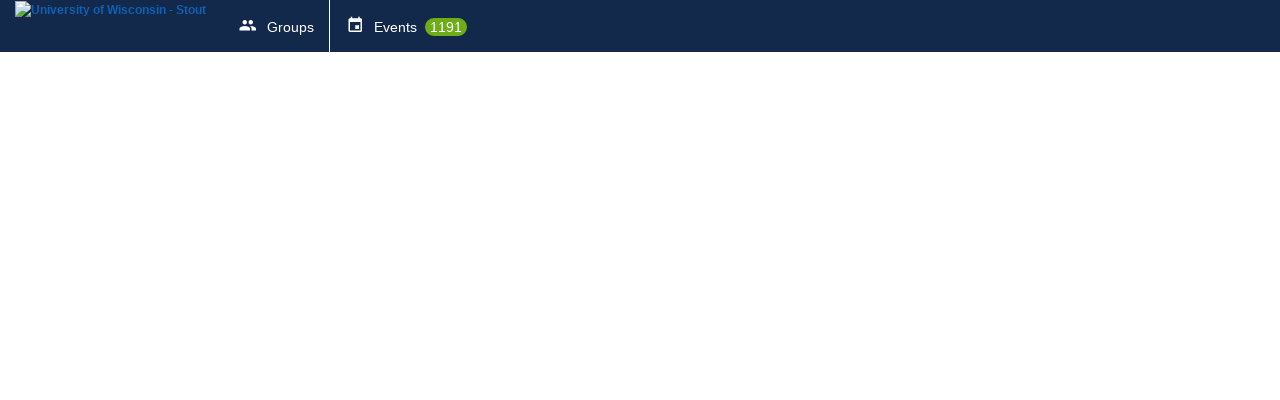

--- FILE ---
content_type: text/html; charset=utf-8
request_url: https://connect.uwstout.edu/YAF/
body_size: 11021
content:



<!doctype html>
<html xmlns="http://www.w3.org/1999/xhtml" lang="en-US" xml:lang="en-US">
<head>

		<meta charset="utf-8">
		<meta name="viewport" content="width=device-width, initial-scale=1">
		
		<title>Campus Home - UW-Stout CONNECT</title>
		
		<meta http-equiv="X-UA-Compatible" content="IE=edge,chrome=1,requiresActiveX=true">
    
    <meta name="apple-itunes-app" content="app-id=566688504, affiliate-data=myAffiliateData, app-argument=myURL">
    <meta name="Description" content="The campus engagement platform of University of Wisconsin - Stout - Powered by CampusGroups.">
    <meta name="title" content="University of Wisconsin - Stout">
    
    <!-- Presentation -->
    
    <link rel="icon" type="images/x-icon" href="/upload/uwstout/2018/s1_image_upload_586600_CONNECT_Identity_JM_2018_CONNECT_App_Icon_32912536_crop.png?ts=2">
    <link rel="shortcut icon" type="images/x-icon" href="/upload/uwstout/2018/s1_image_upload_586600_CONNECT_Identity_JM_2018_CONNECT_App_Icon_32912536_crop.png?ts=2">

	<link href="/css/widgets.css" rel="stylesheet" type="text/css">
	<link href="/css/content.css" rel="stylesheet" type="text/css">


	<link href="/css/main.css" rel="stylesheet" type="text/css" media="screen">
	<link href="/css/superfish.css" rel="stylesheet" type="text/css" media="screen">
	<link href="/js/meanmenu/meanmenu.css" rel="stylesheet" type="text/css" media="screen">
	<link href="/css/responsive.css" rel="stylesheet" type="text/css" media="screen">
    <link href="/css/add_people_popup.css" rel="stylesheet" type="text/css">
    <link href="/js/jquery/jquery.autocomplete.css" rel="stylesheet" type="text/css">
    <link href="/js/jquery/jquery.tooltip.css" rel="stylesheet" type="text/css">
    <link href="/js/thickbox/thickbox.css" rel="stylesheet" type="text/css">
	<link href="/bower_components/jquery-ui/themes/base/jquery-ui.min.css" rel="stylesheet" type="text/css">
	

    <!-- If not a web site -->
    
	<style>
		#topbar {background:#13294b}
		#header .nav > li:hover, #header .nav > li > a:focus, .dd_account > .active, .nav > .active, .nav > li.active_appli, .big_button:hover, .big_button:focus {background-color:#ffffff !important}
		.big_button, .nav > li {background-color: #13294b}
		#topbar .nav > li:hover .arrow_down, #topbar .nav > li.active .arrow_down {border-color: #13294b}
		body[id=""] .meanmenu-reveal, .mean-container#menu_manage .home {background:#13294b !important}
		
		#header {height: 124 - 48%>px}
		
		.darkBgColor {background:#13294b!important}
	</style>

  <link rel="stylesheet" href="/bower_components/mdi/css/materialdesignicons.min.css">
  <link rel="stylesheet" href="/css/temp-header.css">

  


    <!-- JScripts -->

    <script type="text/javascript">var strUrlRewrite = 1;</script>
    <script type="text/javascript">function $$(strId) { return document.getElementById(strId); }</script>
	<script type="text/javascript" src="/bower_components/jquery/dist/jquery.min.js"></script>
	
		<script type="text/javascript">$.ajaxSetup({cache:true})</script>
	

    <script type="text/javascript" src="/js/jquery-migrate-1.2.1.js"></script>
	<script type="text/javascript" src="/js/jquery/jquery-ui.min.js"></script>
	<script type="text/javascript" src="/js/superfish.js"></script>
	<script type="text/javascript" src="/js/meanmenu/jquery.meanmenu.js"></script>
	<script type="text/javascript" src="/js/accessibility.js"></script>
	<script type="text/javascript" src="/js/scripts.js"></script>
	<script>
		
			jQuery(document).ready(function () {jQuery('#header nav').meanmenu();});
		
	</script>

	<!--[if lt IE 9]>
	  <script type="text/javascript" src="/js/selectivizr-min.js"></script>
	<![endif]-->

	

    <script src="/js/thickbox/thickbox.js" type="text/javascript"></script>

	
	<script>
	
	</script>
	
    <script type="text/javascript">
    jQuery(document).ready(function() {
        pageload(window.location.hash);

        // Listen for popstate to detect browser back/forward navigation
        window.addEventListener('popstate', function(event) {
            pageload(window.location.hash);
        });
    });

    function pageload(hash) {
        if (hash) {
            var a = hash.substring(1); // Remove the '#' from hash

            if (document.getElementById(a.substring(0, a.indexOf('='))) && a.substring(a.indexOf('=') + 1) != '') {
                confirmMessage(this, '');

                if (a.indexOf('?ax=1') > 0 || a.indexOf('&ax=1') > 0) {
                    getContentOver(a.substring(0, a.indexOf('=')), a.substring(a.indexOf('=') + 1) + '&ts=12895111');
                } else {
                    if (a.indexOf('?') > 0) {
                        getContentOver(a.substring(0, a.indexOf('=')), a.substring(a.indexOf('=') + 1) + '&ax=1&ts=12895111');
                    } else {
                        getContentOver(a.substring(0, a.indexOf('=')), a.substring(a.indexOf('=') + 1) + '?ax=1&ts=12895111');
                    }
                }
            }
        } else {
            
        }
    }
    </script>

	<link rel="stylesheet" href="/css/jquery.smallipop.css" type="text/css" media="all" title="Screen">
	<script type="text/javascript" src="/js/modernizr.js"></script>
	<script type="text/javascript" src="/js/jquery.smallipop.js"></script>
	<script>
	jQuery(document).ready(function () {
		$('.top_bubble').smallipop({
			theme: 'black',
			popupDistance: 0,
			popupYOffset: -7,
			popupOffset: 0,
			popupDistance: 5,
			popupAnimationSpeed: 0,
			popupDelay: 500,
			hideDelay: 0
		});
		$('.bot_bubble').smallipop({
			theme: 'black',
			preferredPosition: 'bottom',
			popupDistance: 0,
			popupYOffset: -7,
			popupOffset: 0,
			popupDistance: 5,
			popupAnimationSpeed: 0,
			popupDelay: 500,
			hideDelay: 0
		});
		$('.right_bubble').smallipop({
			preferredPosition: 'right',
			theme: 'black',
			popupDistance: 0,
			popupOffset: 10,
			popupAnimationSpeed: 0,
			popupDelay: 500,
			hideDelay: 0
		});
	});
	</script>


	
</head><body class="" id="">



	<!-- School custom code -->
	
	<!-- End school custom code -->

<script src="/js/wz_tooltip.js"></script>

<div id="header">
    <div id="generic">Loading</div>
    
    <div id="topbar" class="btnWhiteBlack">
    <div class="wrapper" style="text-align:center;">
        <div class="left">
            
                    <a class="logo top_bubble" title="" href="/"><b><img src="/upload/uwstout/2018/image_upload_586600_CONNECT_Identity_JM_2018_CONNECT_logo_nav_418152525_crop.png" alt="University of Wisconsin - Stout"></b></a>
                
            <nav aria-label="Discover your groups">
                <ul class="nav">
                    
                    <li class="gr_dropdown " style="border-right: 1px #fff solid;">
                        <a title="" class="top_bubble" href="/club_signup">
                            
                                    <span><img src="/images/main/icons_topnav.png" width="407" height="75" alt="Discover your groups" aria-hidden="true"></span>
                                    <span class="rub_name">Groups</span>
                                    
                                </a>

                        
                    </li>
                    
                        <li class="event_link"><a class="top_bubble" title="" href="/events">
                                <span style="border:0px"></span>
                                <span class="rub_name" style="margin-right:14px">Events</span>
                                
                                    <span class="notif_counter" style="margin-left: 4px; background-color: #6dad15; border-radius: 10px; color: #fff; padding: 1px 5px;">1191</span>
                                
                        </a></li>
                    

                </ul>
            </nav>
        </div>
        <div style="display: inline-block; vertical-align:middle;">
            <nav aria-label="Sidebar">
                <ul class="nav">
            

                </ul>
            </nav>
        </div>
        <div class="right">
            
        </div>
    </div>
</div>

</div>

    </div>

<div id="content" class="">
<div class="wrapper">
<div id="main">


<!--"leftcol" -->


<!--"maincol" -->
<div id="maincol">


<script type="text/javascript">

    function redirectUpload() {
        alert("In order to upload new users, you need to manage a group, and then click: Members > Import.");
        return false;
    }

</script>

    
<!-- Google Analytics -->
    
        <!-- GA4 implementation -->
        <script async src='https://www.googletagmanager.com/gtag/js?id=UA-112430106-2'></script>
        <script>
            window.dataLayer = window.dataLayer || [];
            function gtag(){dataLayer.push(arguments);}
            gtag('js', new Date());
            gtag('config', 'UA-112430106-2', {
                'send_page_view': true,
                'name': 'school'
            });
        </script>
    
    <!-- End Google Analytics -->

	
<script type="text/javascript" src="/js/jquery/jquery.autocomplete.js"></script>
<script src="/js/jquery.slides.min.js" type="text/javascript"></script>
<script src="/js/jquery.dd.js" type="text/javascript"></script>





				</div>
			</div>
		</div>



	</div>
</div>

		<div id="footer">
		    <div class="wrapper">
				<div>
					<div>
						<h3>Quick Links</h3>
						<ul>
							<li><a href="/login">Home</a></li>
							
								<li><a href="/calendar">Events</a></li>
							
								<li><a href="/club_signup">Groups</a></li>
							
						</ul>
					</div>
					<div>
						<h3>Social</h3>
						<ul class="social_links">
							<li><a class="followUs" href="https://twitter.com/campusgroups"><span></span><span>Follow @campusgroups</span></a></li>
							<li><a class="facebook" href="https://www.facebook.com/campusgroups"><span></span><span>Like on Facebook</span></a></li>
							<li><a class="newsletter" href="https://resources.readyeducation.com/blog"><span></span><span>News</span></a></li>
						</ul>
					</div>
					<div>
						<h3>Contact</h3>
						<ul>
							<li><a href="https://www.readyeducation.com/en-us/get-in-touch">Contact CampusGroups</a></li>
							<li><a href="https://readyedu.atlassian.net/wiki/spaces/CGSD/overview?homepageId=302186786">Support Center</a></li>
						</ul>
					</div>
					<div>
						<h3>Legal Part</h3>
						<ul>
							<li><a href="https://www.uwstout.edu/university-wisconsin-stout-privacy-statement">Privacy Policy</a></li>
						</ul>
					</div>
				</div>
                

				<p class="copyright">&copy;2005-2026 <a href="http://www.novalsys.com">Novalsys, Inc</a></p>
			</div>
		</div>
	

<!-- should always be last stylesheet loaded -->
<link href="/static/css/accessibility.css?v=20250115.1" rel="stylesheet" />

</body>
</html>



--- FILE ---
content_type: text/css
request_url: https://connect.uwstout.edu/css/responsive.css
body_size: 8800
content:
 

.active_rub, #m_btns {display:none}

@media only screen and (min-width: 950px) {#topbar .mob_menu > .nav {display:block !important;}}

@media only screen and (max-width: 980px) {
.nav .rub_name {
  display: inline-block;
  margin-left: 8px !important
}	
	
#content > .wrapper {padding: 25px 4% 40px}	
#header, #topbar {height: auto}
#topbar .left .nav {margin-top: 12px}

.wrapper > .right, body[id=""] #header nav, 
.mean-bar .arrow_down, .gr_list, #topbar .gr_list:before, .appli_dropdown .subMenu:before, 
#leftcol, #leftcolfix, #menu_manage #m_btns, #menu_manage .nav > li[class] + li, 
#menu_manage .mean-nav > ul > li[class] > a > span:first-child {display:none !important}

.logo img {max-width: 80%}

.mean-bar {
	position: fixed;
	right: 0;
	top: 62px;
	z-index: 105;
	background: none;
	}
	.mean-bar .meanmenu-reveal { /*MENU ACCESS BUTTON*/
		right: 10px !important;
		top: -55px; 
		border-radius: 2px;
		padding: 6px 10px 8px;
		}
	#menu_manage .meanclose_inner > img {
		position:relative;
		top: -42px;
		left: -90px;
		}

#mainContainer, #main {
	overflow:hidden;
	width:auto !important;
	display:block !important;
	float:none !important;
	}
#main {overflow: visible}

	.mean-container .mean-nav {
		margin: 0; 
		background:#eaeff6;
		box-shadow: 0 1px 5px rgba(70, 74, 92, 0.5);
	}

/*GLOBAL*/
.mean-nav ul a:first-child, .mean-nav img {
	-webkit-transition: all .2s;
	transition: all .2s;
}
.mean-nav > ul > li[class] {border-radius:0; background:none !important}
.mean-nav ul a {
	font-size: 14px;
	padding: .7em 5%;
	}

/*TOPBAR BUTTONS*/
#m_btns {
	display: table;
	width:100%;
	table-layout:fixed;
	background: #d9dfe5;
	}
	#m_btns > a, #m_btns > .m_search {
		float: none !important;  
		display:table-cell;
		vertical-align: middle;
		padding: 4px 0;
	}
	.mean-nav ul > #m_btns >.m_account {
		border:none;
		padding: 0;
		width: 14% !important;
		text-align: center;
		background: none !important; 
		}
		.mean-nav .m_account img {
			width: 33px; 
			height: auto;
			border: 1px solid #fff !important;
            opacity: 1 !important;
			border-radius: 3px;
            }

	 #m_btns > .m_search {
		text-align:right;
		padding-right: 20px;
		}
		 #m_btns > .m_search > a[title="Search"] {
			display:inline-block;
			vertical-align: middle;
			float:none;
			width:auto;
			background:none;
			padding: 0;
			}
			 #m_btns > .m_search img {
				 position:relative; 
				 top: -55px; 
				 left: -145px; 
				 opacity:1;
				 }
			 #m_btns > .m_search > input {
				vertical-align: middle;
				border-radius: 3px;
				margin-right: -28px;
				background:#f2f7fc;
				border-color:#cdd1d7;
				height: 1.7em;
				-webkit-transition: all .3s;
				transition: all .3s;
				width: calc(100% - 40px);
				}
			 #m_btns > .m_search > input:focus {
				 background:#fff;
				 width: calc(100% - 16px);
				 }

	 #m_btns > .m_notif {
		background:none;
		width: 40px;
		padding: 0;
		text-align: center;
		}
		.mean-nav ul #m_btns > .m_notif:hover {background: #fff !important}
			#m_btns > .m_notif img {
				top: -55px; 
				left: -193px !important;
				opacity:1;
				}

/*MENUS*/
.mean-bar .mean-nav > ul > li[class] > a {
	border-top: 1px solid #34383f;
	background:#24282f !important;
	border-radius: 0;
	}
	.mean-nav > ul > li[class] > a:hover, .mean-nav > ul > li[class] > .mean-clicked {background:#34383f !important}
.mean-container .mean-bar .mean-nav > ul > .active > a {
			background:#4b515a !important;
			border-top-color: #4b515a !important;
			}
		.mean-nav > ul > li[class] > .active + li > a {border-top-color: #4b515a !important}
		.mean-nav li + li img, .mean-nav .home img {top: -8px}
			.mean-nav a:hover img {opacity:1}
	.rub_name {opacity:.85}
		.mean-container li[class]:hover .rub_name {opacity:1}
		
.mean-nav #appli_dropdown {padding:0}
.mean-nav .subMenu a {background: #ebeff5}
	.myaccount img {left: -249px}
		
	.mean-nav .subMenu a {
		color:#333; 
		font-size: 13px;
		}
	.mean-container #appli_dropdown a:hover,  .mean-container .subMenu a:hover, 
	.mean-container .subMenu .active > a {background: #fff}


	.mean-nav .subMenu > li:first-child span  {
		position: relative;
		top: 1px;
		left: 3px;
	}
	
.mean-bar .mean-nav .mean-expand {
	height: 17px; 	
	padding: 13px 10px !important;
	border-bottom: none !important;
	border-color: #34383f !important;
	outline: none !important;
	line-height:21px /*vertical position of + */;
	border-radius:0;
	}
	.mean-clicked {line-height: 17px !important}
	
	
/*SUBMENU*/	
.mean-nav .subMenu {border:0 !important}
.mean-nav .subMenu a {
	width: 92%;
	padding: .9em 4%;
}
.mean-nav .hide {
	display:block !important;
	top:auto /*IE*/;
	}
.mean-nav .hide.rub_name {
	display:inline !important;
	position:relative;
	}

/*.mean-container .mean-nav .support + li > a {padding: 0.6em 5% !important}
.support img[alt="Support"] {left: -169px !important}
*/

.mean-nav a > span:first-child  {
		display:inline-block;
		overflow:hidden;
		width: 20px;
		height: 20px;
		}

.mean-nav .login span:empty {
	background-position: -80px -521px !important;
	margin-left: 3px !important;
	}
	.mean-nav .login .rub_name {opacity:1}

.mean-container .forum_dp > a > span:first-child > img {left: -333px}
.mean-container .directory_dp > a > span:first-child > img {left: -277px; top: -8px}

.appli_dropdown .subMenu {position:static;}

/*LOGIN & LOGOUT BUTTONS*/
.mean-container .mean-bar .mean-nav .login  > a {background: #5db336 !important; padding: .9em 5%}
.mean-nav .login  > a:hover {background: #73cc3d !important;}
.mean-container .login {display:block  !important}

/*Logout*/
.myaccount > .subMenu > li:last-child > a {box-shadow: inset 0 -3px 10px #e6edf5}
	.myaccount a:hover {box-shadow: none !important}


.mean-bar .mean-nav > ul > .sm_logout.mean-last > a {
	color:#d00000 ;
	background: #EEE  !important;
	padding: 0.9em 5%;
	border-color: #fff;
	}
.mean-bar .mean-nav > ul > .sm_logout.mean-last > a:hover {background: #fff !important}
	.sm_logout span:first-child {
		display: inline-block;
		vertical-align: -5px;
		width: 20px !important;
		height: 20px;
		margin-right: 6px;
		background: url(/images/icons_menu.png) no-repeat -80px -440px;
		}

/*MANAGE PAGE
------------------------------------------------*/
#menu_manage #header {height: auto}
	#menu_manage #menu_manage_nav {height: auto; position: absolute}
	#menu_manage  #leftcol {position: absolute}

#menu_manage .mean-nav .mean-expand {padding: 12px 10px !important}
#menu_manage .mean-bar {
	position: absolute;
	top: 112px; 
	padding:0;
	}
#menu_manage .mean-bar .home {
	position:absolute;
	right: -4px;
	padding: 0 12px !important;
	border: 1px solid #fff !important;
	top: 18px !important;
	border-radius: 4px;
}

#menu_manage .mean-nav > ul > li > a:first-child {color:#e4e8ef}
	#menu_manage .mean-nav > ul > li > a:hover {color:#fff}
	#menu_manage  .mean-nav a > span:first-child {width: 20px}


#menu_manage #topbar .left .nav {margin-top: 0}
#menu_manage .left .nav > li > a {padding: 10px}
#menu_manage .nav .rub_name {margin-left: 0 !important}

#menu_manage .sf-menu, #menu_manage .sf-menu > a {display:block; white-space:nowrap; padding-left: 3px}
#menu_manage .sf-menu a:hover {text-shadow:none !important}
#menu_manage .subMenu li:last-child a {border-radius:0 !important}


#menu_manage .mn_group:hover {background: #f7f8fa}
#menu_manage .mn_group span {
	max-width: none !important;
	font-size: 15px !important;
	line-height: 1.2em;
	margin-right: 60px;
	text-transform:uppercase;
	}
	#menu_manage .meanmenu-reveal {
		color:#36393e;
		padding: 13px 13px 11px;	
		background:#dde1e7;
		right: 0 !important;
		top: -46px;
		}

		#menu_manage .meanmenu-reveal:hover, #menu_manage .meanclose {background:#f7f8fa}
		#menu_manage a[class="meanmenu-reveal"] > span {background:#36393e}	

#menu_manage .mean-expand  {height: 16px}
.subMenu .sm_add_new a:hover span {transform:none}
	
#menu_manage #manage_nav {
	position: static; 
	margin-top: 64px;
}
.active_rub {
	display: inline-block;
	line-height: 53px;
	margin-left: 15px;
	text-transform: uppercase;
	font-size: 1.3em;
	color: #444;
	letter-spacing: .05em;
	font-weight: normal;
	text-shadow: 0 0 #333;		
	}

}
 	

/*#maincol > .rightcol {margin: 0 auto}
.loginPanels #select_school_sso {width:99%  !important}
.loginPanels img {width:auto; }*/

/*FOOTER --------------------*/

@media only screen and (max-width: 550px) {
.address_footer, .site_map_footer, .social_footer {
    display: block;
    text-align: center;
    width: auto;
    margin-bottom: 30px;
}
.site_map_footer ol, .site_map_footer ul {display: block}
}








--- FILE ---
content_type: text/css
request_url: https://connect.uwstout.edu/js/jquery/jquery.tooltip.css
body_size: 60
content:
#tooltip {
	position: absolute;
	z-index: 3000;
	border: 1px solid #111;
	background-color: #eee;
	padding: 5px;
	opacity: 0.85;
}
#tooltip h3, #tooltip div { margin: 0; }


--- FILE ---
content_type: text/css
request_url: https://connect.uwstout.edu/css/temp-header.css
body_size: 19086
content:
/*-----------------------------------------------------*\
 @CG HELPER
\*-----------------------------------------------------*/
.help-cont {
    z-index: 100!important;
    position: fixed!important;
    bottom: 15px;
    right: 15px;
    width: 40px!important;
    height: 40px!important;
    font-size: 32px !important;
    box-shadow: 0 1px 6px rgba(0,0,0,.06),0 2px 32px rgba(0,0,0,.16)!important;
    border-radius: 50%;
} 
.help-cont:hover {
    box-shadow: 0 2px 8px rgba(0,0,0,.09),0 4px 40px rgba(0,0,0,.24)!important;
}
.help-cont .mdi:before {
    font-size: 48px;
    position: relative;
    top: -15px;
    left: -4px;
}


/*Main reset*/
#header, #footer, #content {
    display: block;
}
#header { height: 50px !important;}
#footer { max-width: none !important; }

#topbar .subMenu li span:first-child { background: none !important ;}
#appli_dropdown {font-size: 14px;}

.gr_list, .appli_dropdown .subMenu { top: 51px !important; }
#topbar .gr_list:before, .appli_dropdown .subMenu:before { content: ""; }
.mob_menu .subMenu { text-align: left; }

.gr_list { border-radius: 0 0 4px 4px; left:0; border-top: 0; text-align: left;}
.gr_list b.title > span:first-child { background: none; }
.nav > .gr_dropdown .mygr span:first-child:after {vertical-align: 3px;}
#gr_list form > span[style] { background: none !important}

#gr_list form > span[style]:after {
    content: "\F349" !important;
}
.gr_list .grmn { border-left: none; padding-right: 10px;}
.gr_list .grmn > a { font-size: 18px}
.gr_list .grmn img { display:none}
.gr_list .grmn a:after {content: "\F493";}

#gr_list tr:hover {
    border-top-color: #525764;
    background: #f5f5f5;
}
.gr_dropdown .gr_list tr:hover a {
    color: #333;
}
.gr_list .grmn:hover { background: #f5f5f5 !important;}
.gr_list tr:hover .grmn { background: none; }
.gr_dropdown tr a:focus { color: none; background: none; }

#dd_events form > span[style] { background: none !important}
#dd_events form > span[style]:after {
    content: "\F349" !important;
}

.nav .appli_dropdown .subMenu {
    left: 0;
	border-radius: 0 0 3px 3px

}

#writeGroupLoading  { display: inline; }
#writeEventsLoading { display: inline; }

/*Widget reset*/
body .a_groups {background: #27a9e5; border:none !important}
	body .a_groups:hover {background: #108dc6}
/*body .a_groups:before {content: "\F417";}*/




#topbar { height: auto;}
#topbar > .wrapper > .right {
    margin-top: 0;
}
#header .nav > li > a {
    padding: 15px !important;
	width:auto;
	line-height:20px;
}
.ico_forum .notif_counter {
  position: relative;
  float: right;
  margin-left: 6px;
  margin-top: 2px;
  left: inherit;
  top: inherit;
}
.notif_counter + .rub_name {margin-right: 15px !important}
.notif_counter:empty + .rub_name {margin-right: 0 !important}

#manage_nav nav > .sf-menu > li > a {
    padding: 15px;
    line-height: 20px;
    color: #222;
}

#topbar .arrow_down {
	display: inline-block;
    width: 0;
    height: 0;
    margin-left: 2px;
    vertical-align: middle;
    border-top: 4px dashed;
    border-top: 4px solid\9;
    border-right: 4px solid transparent !important;
    border-left: 4px solid transparent !important;
	}
#topbar .nav > li:hover .arrow_down, #topbar .nav > li.active .arrow_down { border-color: initial;}
#topbar .nav > .appli_dropdown.active > a > span:first-child {
    background: none;
    margin-top: 0;
    width: 18px;
    height: 20px;
	border-radius: 0;
}
.appli_dropdown .arrow_down { top: 0; }
.logo img {
	width: auto;
	height:50px;
	vertical-align:middle;
	 }
.nav .top_bubble img {display:none}
.nav .rub_name {
    display: inline-block;
    margin: 0 !important;
}

.right .nav { border: none; }
.right .nav > li { border-radius: 0; }

#topbar .dd_account > a > img {
    vertical-align: middle !important;
	top: 0 !important;
	display:inline-block;
	height: 18px !important;
	width: 18px !important;
	border-radius: 18px;
	border: none !important;
}
#notif_counter {

}
#topbar .dd_notif > a > span > span { display: none !important; }

#topbar .dd_notif > a > span > span#notif_counter {
  display: block !important;
  position: relative;
  float: right;
  margin-left: 6px;
  margin-top: -3px;
  left: inherit;
  top: inherit;
  z-index: 5;
  padding: 0 2px;
  box-shadow: none;
  line-height: 1.3em;
  color: #FFF;
  border-radius: 2px;
  background: #d00000;
  font-family: "Helvetica"
}
#topbar .events_dropdown > a > span.notif_counter {
  display: block !important;
  position: relative;
  float: right;
  margin-left: 6px;
  margin-top: 2px;
  left: inherit;
  top: inherit;
  z-index: 5;
  padding: 0 2px;
  box-shadow: none;
  line-height: 1.3em;
  color: #0f0f0f;
  border-radius: 2px;
  background: #6dad15;
  font-family: "Helvetica"
}

/*Admin nav*/
#manage_nav.admin_nav, #manage_nav {
	top: 50px;
	background: #e7e7e7 !important;
	border-top:none;
	box-shadow:none;
	border-bottom: 1px solid #d6d6d6;
	}
#header nav > .sf-menu > li > a, #manage_nav nav > ul > li > a {
  border: none;
	color: #555 !important;
	text-shadow: none !important;
  padding: 0 10px 2px 2px;
}
.sf-menu .sfHover > a[onclick], .admin_nav .sf-menu a[onclick]:hover {
	background: none;
}

#header nav > .sf-menu > li > a:hover, #manage_nav nav > ul > li > a:hover {
  background-color: #d6d6d6 !important;
  color: #333 !important;
}
.sf-menu > a:first-child {
  font-size: 14px;
	color: #777;
}
.sf-menu nav > ul > li:last-child {
    border-right: none;
}
.mn_group:hover, .sf-menu .sfHover > a[onclick] {  background: none; }
.mn_group > img { border-radius: 5px }

.sf-menu a > span:first-child { background:none}
#manage_nav .sf-with-ul:after, .admin_nav .sf-with-ul:after, #manage_nav .mn_admin_finance > a:after {
	content:"";
	display: inline-block;
    width: 0;
    height: 0;
    margin-left: 7px;
    vertical-align: middle;
    border-top: 4px dashed;
    border-top: 4px solid\9;
    border-right: 4px solid transparent;
    border-left: 4px solid transparent;
	}

/*icons*/
.nav > li  span:first-child,
#manage_nav .sf-menu > li span:first-child,
#manage_nav nav > ul > li span:first-child,
#gr_list form > span[style],
.gr_list .grmn a {
    position: relative;
    top: 1px;
    display: inline-block;
	overflow: visible !important;
    font-family: 'Material Design Icons';
    font-style: normal;
    font-weight: normal;
    line-height: 1 !important;
	width:auto !important;
	height:auto !important;
	vertical-align:baseline;
    -webkit-font-smoothing: antialiased;
    -moz-osx-font-smoothing: grayscale;
    margin-right: 6px;
    font-size: 18px;
}
#manage_nav .subMenu span:first-child {margin-right: 9px}
#mn_favorite_events td span {
    position: static;
    top: auto;
    display: block;
    overflow: visible !important;
    font-family: 'open-sans';
    font-style: normal;
    font-weight: normal;
    line-height: normal !important;
    margin-right: 0;
}
#mn_favorite_events td.dd_cell_date span { display: inline; } 

.nav .login a span:empty { background: none; }
#calTopBar { top: auto !important; }

#Loadinggroups { font-family: Helvetica, Arial, sans-serif}

/*Topbar*/
.nav > li a.home span:first-child:after {content: ""}
.nav > .gr_dropdown  span:first-child:after {content: "\F00E";}
.nav > .event_link  span:first-child:after {content: "\F0ED";}
.nav > .gr_dropdown .gr_list span:first-child:after {content: "";}
.nav > .events_dropdown .gr_list span:first-child:after {content: "";}
.nav > .ico_directory span:first-child:after {content: "";}
.nav > .ico_forum span:first-child:after {content: "\F188";}
.nav > .handbook span:first-child:after {content: "\F0BA";}
.nav > .search span:first-child:after {content: "\F349";}
.nav > .dd_support span:first-child:after {content: "\F2D7";}
.nav > .dd_notif span:first-child:after {content: "\F09A";}
.nav > .login span:first-child:after {content: "\F342";}
.nav > .handbook span:first-child:after {content: "\F0BA";}
.nav > .library span:first-child:after {content: "\F27C";}
.nav > .ico_admin span:first-child:after {content: "\F306";}

/*Profil*/
.dd_account { font-size: 14px !important; }
.dd_account .subMenu li a { padding: 15px 15px 15px 3px !important; }
.dd_account .sm_profile span:first-child:after { content: "\F004"; }
.dd_account .sm_notifications span:first-child:after { content: "\F09A"; }
.dd_account .sm_privacy span:first-child:after { content: "\F33E"; }
.dd_account .sm_password span:first-child:after { content: "\F3EB"; }
.dd_account .sm_todo span:first-child:after { content: "\F12C"; }
.dd_account .sm_resume span:first-child:after { content: "\F214"; }
.dd_account .sm_payments span:first-child:after { content: "\F110"; }
.dd_account .sm_forms span:first-child:after { content: "\F14E"; }
.dd_account .sm_email_archives span:first-child:after { content: "\F1EE"; }
.dd_account .sm_past span:first-child:after { content: "\F0ED"; }
.dd_account .sm_mentorships span:first-child:after { content: "\F004"; }
.dd_account .sm_logout span:first-child:after { content: "\F343"; }


#manage_nav .sf-menu .subMenu {
  border: 1px solid rgba(0,0,0,.15);
  box-shadow: 0 6px 12px rgba(0,0,0,.175);
  font-size: 14px;
  top: 49px !important;
  padding: 0;
}
#manage_nav .sf-menu .subMenu li > a { padding: 1.1em 35px 1em 4px; }
#manage_nav .sf-menu a:hover {
  background-color: #e7e7e7;
  color: #555;
}
#manage_nav.admin_nav .sf-menu .subMenu { top: 50px !important; }
#manage_nav.admin_nav nav > .sf-menu > li > a { padding: 15px !important; }


/*Manage nav*/
#manage_nav .mn_manage > a span:first-child:after {content: "\F29A";}
#manage_nav .mn_members > a span:first-child:after {content: "\F004";}
#manage_nav .mn_emails > a span:first-child:after {content: "\F1EE";}
#manage_nav .mn_events > a span:first-child:after {content: "\F0ED";}
#manage_nav .mn_forms > a span:first-child:after {content: "\F14E";}
#manage_nav .mn_website > a span:first-child:after {content: "\F59F";}
#manage_nav .mn_money > a span:first-child:after {content: "\F178";}
#manage_nav .mn_media > a span:first-child:after {content: "\F24B";}
#manage_nav .mn_more_tools > a span:first-child:after {content: "\F1D9";}
#manage_nav .mn_admin_apps > a span:first-child:after {content: "\F11C";}
/*Manage Dashboard*/
#manage_nav .subMenu li.sm_add_message > a span:first-child:after {content: "\F417"; color: #fff;}
#manage_nav .subMenu li.sm_activity > a span:first-child:after {content: "\F29A";}
#manage_nav .subMenu li.sm_officers > a span:first-child:after {content: "\F00E"; }
#manage_nav .subMenu li.sm_settings > a span:first-child:after {content: "\F5B7";}
#manage_nav .subMenu li.sm_tags > a span:first-child:after {content: "\F4F9";}
#manage_nav .subMenu li.sm_web_templates > a span:first-child:after {content: "\F27C";}
#manage_nav .subMenu li.sm_reports > a span:first-child:after {content: "\F1DA";}
/*Manage Members*/
#manage_nav .subMenu li.sm_add_member > a span:first-child:after {content: "\F417"; color: #fff;}
#manage_nav .subMenu li.sm_select_past > a span:first-child:after {content: "\F007";}
#manage_nav .subMenu li.sm_select_contacts > a span:first-child:after {content: "\F013";}
#manage_nav .subMenu li.sm_select_members > a span:first-child:after {content: "\F006";}
#manage_nav .subMenu li.sm_account_switch > a span:first-child:after {content: "\F019";}
#manage_nav .subMenu li.sm_select_members_breakdown > a span:first-child:after {content: "\F1C6";}
#manage_nav .subMenu li.sm_timer > a span:first-child:after {content: "\F51B";}
#manage_nav .subMenu li.sm_import > a span:first-child:after {content: "\F552";}
#manage_nav .subMenu li.sm_member_reports > a span:first-child:after {content: "\F1DA";}
#manage_nav .subMenu li.sm_search > a span:first-child:after {content: "\F349";}
#manage_nav .subMenu li.sm_member_profile_extension > a span:first-child:after {content: "\F27A";}
#manage_nav .subMenu li.sm_members_overview > a span:first-child:after {content: "\F12A";}
/*Manage Emails*/
#manage_nav .subMenu li.sm_add_email > a span:first-child:after {content: "\F417"; color: #fff;}
#manage_nav .subMenu li.sm_sent > a span:first-child:after {content: "\F1EE";}
#manage_nav .subMenu li.sm_email_scheduled > a span:first-child:after {content: "\F150";}
#manage_nav .subMenu li.sm_email_drafts > a span:first-child:after {content: "\F147";}
#manage_nav .subMenu li.sm_mailing_lists > a span:first-child:after {content: "\F279";}
#manage_nav .subMenu li.sm_delivery_status > a span:first-child:after {content: "\F48A";}
#manage_nav .subMenu li.sm_email_templates > a span:first-child:after {content: "\F27C";}
#manage_nav .subMenu li.sm_emails_overview > a span:first-child:after {content: "\F12A";}
/*Manage Events*/
#manage_nav .subMenu li.sm_add_event > a span:first-child:after {content: "\F417"; color: #fff;}
#manage_nav .subMenu li.sm_upcoming > a span:first-child:after {content: "\F150";}
#manage_nav .subMenu li.sm_past > a span:first-child:after {content: "\F0ED";}
#manage_nav .subMenu li.sm_event_drafts > a span:first-child:after {content: "\F147";}
#manage_nav .subMenu li.sm_events_delete > a span:first-child:after {content: "\F1C0";}
#manage_nav .subMenu li.sm_event_reports > a span:first-child:after {content: "\F1DA";}
#manage_nav .subMenu li.sm_events_overview > a span:first-child:after {content: "\F12A";}
/*Manage Surveys*/
#manage_nav .subMenu li.sm_add_form > a span:first-child:after {content: "\F417"; color: #fff;}
#manage_nav .subMenu li.sm_all_forms > a span:first-child:after {content: "\F14E";}
#manage_nav .subMenu li.sm_forms_overview > a span:first-child:after {content: "\F12A";}
#manage_nav .subMenu li.sm_inventory > a span:first-child:after {content: "\F6C7";}
#manage_nav .subMenu li.sm_checklist > a span:first-child:after {content: "\F12C";}
#manage_nav .subMenu li.sm_jobpostings > a span:first-child:after {content: "\F0D6";}
#manage_nav .subMenu li.sm_workflowgroups > a span:first-child:after {content: "\F557";}
#manage_nav .subMenu li.sm_workflowtemplates > a span:first-child:after {content: "\F561";}
/*Manage Website*/
#manage_nav .subMenu li.sm_open_website > a span:first-child:after {content: "\F59F";}
#manage_nav .subMenu li.sm_web_pages > a span:first-child:after {content: "\F3EB";}
#manage_nav .subMenu li.sm_web_widget > a span:first-child:after {content: "\F72B";}
#manage_nav .subMenu li.sm_blog > a span:first-child:after {content: "\F64F";}
#manage_nav .subMenu li.sm_useful_links > a span:first-child:after {content: "\F339";}
#manage_nav .subMenu li.sm_discussion_board > a span:first-child:after {content: "\F2FC";}
#manage_nav .subMenu li.sm_web_slideshows > a span:first-child:after {content: "\F56C";}
#manage_nav .subMenu li.sm_web_videos > a span:first-child:after {content: "\F567";}
#manage_nav .subMenu li.sm_web_templates > a span:first-child:after {content: "\F27C";}
#manage_nav .subMenu li.sm_website_overview > a span:first-child:after {content: "\F12A";}
/*Manage Money*/
#manage_nav .subMenu li.sm_pnl > a span:first-child:after {content: "\F0BA"; }
#manage_nav .subMenu li.sm_credits > a span:first-child:after {content: "\F116";}
#manage_nav .subMenu li.sm_budgeting > a span:first-child:after {content: "\F178";}
#manage_nav .subMenu li.sm_refund_requests > a span:first-child:after {content: "\F530";}
#manage_nav .subMenu li.sm_stores > a span:first-child:after {content: "\F110";}
#manage_nav .subMenu li.sm_download > a span:first-child:after {content: "\F1DA";}
#manage_nav .subMenu li.sm_money_overview > a span:first-child:after {content: "\F12A";}
/*Manage Files*/
#manage_nav .subMenu li.sm_add_file > a span:first-child:after {content: "\F417"; color: #fff;}
#manage_nav .subMenu li.sm_documents > a span:first-child:after {content: "\F214";}

#manage_nav .subMenu li.admin_apps > a span:first-child:after {content: "\F11C"; }

#header .subMenu li a[class^="background-cg--"] { color: #ffffff; }

#header .subMenu li a.background-cg--user     { background-color: #0658a2 !important; }
#header .subMenu li a.background-cg--admin       { background-color: #c63030 !important; }
#header .subMenu li a.background-cg--analytic    { background-color: #254656 !important; }
#header .subMenu li a.background-cg--app         { background-color: #27a9e5 !important; }
#header .subMenu li a.background-cg--checklist   { background-color: #3cb371 !important; }
#header .subMenu li a.background-cg--email       { background-color: #f67401 !important; }
#header .subMenu li a.background-cg--event       { background-color: #6dad15 !important; }
#header .subMenu li a.background-cg--file        { background-color: #009688 !important; }
#header .subMenu li a.background-cg--group       { background-color: #27a9e5 !important; }
#header .subMenu li a.background-cg--api { background-color: #555555 !important; }
#header .subMenu li a.background-cg--connect  { background-color: #b76a1d !important; }
#header .subMenu li a.background-cg--money       { background-color: #888888 !important; }
#header .subMenu li a.background-cg--officer     { background-color: #daa520 !important; }
#header .subMenu li a.background-cg--room        { background-color: #8a4026 !important; }
#header .subMenu li a.background-cg--survey      { background-color: #504296 !important; }
#header .subMenu li a.background-cg--web     { background-color: #0077a2 !important; }

#header .subMenu li a.background-cg--user:hover     { background-color: #044a87 !important; }
#header .subMenu li a.background-cg--admin:hover       { background-color: #a62828 !important; }
#header .subMenu li a.background-cg--analytic:hover    { background-color: #0f2c3b !important; }
#header .subMenu li a.background-cg--app:hover         { background-color: #108dc6 !important; }
#header .subMenu li a.background-cg--checklist:hover   { background-color: #318d5a !important; }
#header .subMenu li a.background-cg--email:hover       { background-color: #cf6201 !important; }
#header .subMenu li a.background-cg--event:hover       { background-color: #578a11 !important; }
#header .subMenu li a.background-cg--file:hover        { background-color: #00695C !important; }
#header .subMenu li a.background-cg--group:hover       { background-color: #108dc6 !important; }
#header .subMenu li a.background-cg--api:hover { background-color: #444444 !important; }
#header .subMenu li a.background-cg--connect:hover  { background-color: #954b01 !important; }
#header .subMenu li a.background-cg--money:hover       { background-color: #666666 !important; }
#header .subMenu li a.background-cg--officer:hover     { background-color: #be901d !important; }
#header .subMenu li a.background-cg--room:hover        { background-color: #6c2c16 !important; }
#header .subMenu li a.background-cg--survey:hover      { background-color: #3e3086 !important; }
#header .subMenu li a.background-cg--web:hover     { background-color: #16576f !important; }

--- FILE ---
content_type: application/javascript
request_url: https://connect.uwstout.edu/js/jquery-migrate-1.2.1.js
body_size: 5888
content:
/*!
 * jQuery Migrate - v1.2.1 - 2013-05-08
 * https://github.com/jquery/jquery-migrate
 * Copyright 2005, 2013 jQuery Foundation, Inc. and other contributors; Licensed MIT
 */
(function( jQuery, window, undefined ) {
    // See http://bugs.jquery.com/ticket/13335
    // "use strict";
    
    
    var warnedAbout = {};
    
    // List of warnings already given; public read only
    jQuery.migrateWarnings = [];
    
    // Set to true to prevent console output; migrateWarnings still maintained
    // jQuery.migrateMute = false;
    
    // Show a message on the console so devs know we're active
    if ( !jQuery.migrateMute && window.console && window.console.log ) {
        window.console.log("JQMIGRATE: Logging is active");
    }
    
    // Set to false to disable traces that appear with warnings
    if ( jQuery.migrateTrace === undefined ) {
        jQuery.migrateTrace = true;
    }
    
    // Forget any warnings we've already given; public
    jQuery.migrateReset = function() {
        warnedAbout = {};
        jQuery.migrateWarnings.length = 0;
    };
    
    function migrateWarn( msg) {
        var console = window.console;
        if ( !warnedAbout[ msg ] ) {
            warnedAbout[ msg ] = true;
            jQuery.migrateWarnings.push( msg );
            if ( console && console.warn && !jQuery.migrateMute ) {
                console.warn( "JQMIGRATE: " + msg );
                if ( jQuery.migrateTrace && console.trace ) {
                    console.trace();
                }
            }
        }
    }
    
    function migrateWarnProp( obj, prop, value, msg ) {
        if ( Object.defineProperty ) {
            // On ES5 browsers (non-oldIE), warn if the code tries to get prop;
            // allow property to be overwritten in case some other plugin wants it
            try {
                Object.defineProperty( obj, prop, {
                    configurable: true,
                    enumerable: true,
                    get: function() {
                        migrateWarn( msg );
                        return value;
                    },
                    set: function( newValue ) {
                        migrateWarn( msg );
                        value = newValue;
                    }
                });
                return;
            } catch( err ) {
                // IE8 is a dope about Object.defineProperty, can't warn there
            }
        }
    
        // Non-ES5 (or broken) browser; just set the property
        jQuery._definePropertyBroken = true;
        obj[ prop ] = value;
    }
    
    if ( document.compatMode === "BackCompat" ) {
        // jQuery has never supported or tested Quirks Mode
        migrateWarn( "jQuery is not compatible with Quirks Mode" );
    }
    
    
    var attrFn = jQuery( "<input/>", { size: 1 } ).attr("size") && jQuery.attrFn,
        oldAttr = jQuery.attr,
        valueAttrGet = jQuery.attrHooks.value && jQuery.attrHooks.value.get ||
            function() { return null; },
        valueAttrSet = jQuery.attrHooks.value && jQuery.attrHooks.value.set ||
            function() { return undefined; },
        rnoType = /^(?:input|button)$/i,
        rnoAttrNodeType = /^[238]$/,
        rboolean = /^(?:autofocus|autoplay|async|checked|controls|defer|disabled|hidden|loop|multiple|open|readonly|required|scoped|selected)$/i,
        ruseDefault = /^(?:checked|selected)$/i;
    
    // jQuery.attrFn
    migrateWarnProp( jQuery, "attrFn", attrFn || {}, "jQuery.attrFn is deprecated" );
    
    jQuery.attr = function( elem, name, value, pass ) {
        var lowerName = name.toLowerCase(),
            nType = elem && elem.nodeType;
    
        if ( pass ) {
            // Since pass is used internally, we only warn for new jQuery
            // versions where there isn't a pass arg in the formal params
            if ( oldAttr.length < 4 ) {
                migrateWarn("jQuery.fn.attr( props, pass ) is deprecated");
            }
            if ( elem && !rnoAttrNodeType.test( nType ) &&
                (attrFn ? name in attrFn : jQuery.isFunction(jQuery.fn[name])) ) {
                return jQuery( elem )[ name ]( value );
            }
        }
    
        // Warn if user tries to set `type`, since it breaks on IE 6/7/8; by checking
        // for disconnected elements we don't warn on $( "<button>", { type: "button" } ).
        if ( name === "type" && value !== undefined && rnoType.test( elem.nodeName ) && elem.parentNode ) {
            migrateWarn("Can't change the 'type' of an input or button in IE 6/7/8");
        }
    
        // Restore boolHook for boolean property/attribute synchronization
        if ( !jQuery.attrHooks[ lowerName ] && rboolean.test( lowerName ) ) {
            jQuery.attrHooks[ lowerName ] = {
                get: function( elem, name ) {
                    // Align boolean attributes with corresponding properties
    
                    // Fall back to attribute presence where some booleans are not supported
                    var attrNode,
                        property = jQuery.prop( elem, name );
                    return property === true || typeof property !== "boolean" &&
                        ( attrNode = elem.getAttributeNode(name) ) && attrNode.nodeValue !== false ?
    
                        name.toLowerCase() :
                        undefined;
                },
                set: function( elem, value, name ) {
                    var propName;
                    if ( value === false ) {
                        // Remove boolean attributes when set to false
                        jQuery.removeAttr( elem, name );
                    } else {
                        // value is true since we know at this point it's type boolean and not false
                        // Set boolean attributes to the same name and set the DOM property
                        propName = jQuery.propFix[ name ] || name;
                        if ( propName in elem ) {
                            // Only set the IDL specifically if it already exists on the element
                            elem[ propName ] = true;
                        }
    
                        elem.setAttribute( name, name.toLowerCase() );
                    }
                    return name;
                }
            };
    
            // Warn only for attributes that can remain distinct from their properties post-1.9
            if ( ruseDefault.test( lowerName ) ) {
                migrateWarn( "jQuery.fn.attr('" + lowerName + "') may use property instead of attribute" );
            }
        }
    
        return oldAttr.call( jQuery, elem, name, value );
    };
    
    // attrHooks: value
    jQuery.attrHooks.value = {
        get: function( elem, name ) {
            var nodeName = ( elem.nodeName || "" ).toLowerCase();
            if ( nodeName === "button" ) {
                return valueAttrGet.apply( this, arguments );
            }
            if ( nodeName !== "input" && nodeName !== "option" ) {
                migrateWarn("jQuery.fn.attr('value') no longer gets properties");
            }
            return name in elem ?
                elem.value :
                null;
        },
        set: function( elem, value ) {
            var nodeName = ( elem.nodeName || "" ).toLowerCase();
            if ( nodeName === "button" ) {
                return valueAttrSet.apply( this, arguments );
            }
            if ( nodeName !== "input" && nodeName !== "option" ) {
                migrateWarn("jQuery.fn.attr('value', val) no longer sets properties");
            }
            // Does not return so that setAttribute is also used
            elem.value = value;
        }
    };
    
    
    var matched, browser,
        oldInit = jQuery.fn.init,
        oldParseJSON = jQuery.parseJSON,
        // Note: XSS check is done below after string is trimmed
        rquickExpr = /^([^<]*)(<[\w\W]+>)([^>]*)$/;
    
    // $(html) "looks like html" rule change
    jQuery.fn.init = function( selector, context, rootjQuery ) {
        var match;
    
        if ( selector && typeof selector === "string" && !jQuery.isPlainObject( context ) &&
                (match = rquickExpr.exec( jQuery.trim( selector ) )) && match[ 0 ] ) {
            // This is an HTML string according to the "old" rules; is it still?
            if ( selector.charAt( 0 ) !== "<" ) {
                migrateWarn("$(html) HTML strings must start with '<' character");
            }
            if ( match[ 3 ] ) {
                migrateWarn("$(html) HTML text after last tag is ignored");
            }
            // Consistently reject any HTML-like string starting with a hash (#9521)
            // Note that this may break jQuery 1.6.x code that otherwise would work.
            if ( match[ 0 ].charAt( 0 ) === "#" ) {
                migrateWarn("HTML string cannot start with a '#' character");
                jQuery.error("JQMIGRATE: Invalid selector string (XSS)");
            }
            // Now process using loose rules; let pre-1.8 play too
            if ( context && context.context ) {
                // jQuery object as context; parseHTML expects a DOM object
                context = context.context;
            }
            if ( jQuery.parseHTML ) {
                return oldInit.call( this, jQuery.parseHTML( match[ 2 ], context, true ),
                        context, rootjQuery );
            }
        }
        return oldInit.apply( this, arguments );
    };
    jQuery.fn.init.prototype = jQuery.fn;
    
    // Let $.parseJSON(falsy_value) return null
    jQuery.parseJSON = function( json ) {
        if ( !json && json !== null ) {
            migrateWarn("jQuery.parseJSON requires a valid JSON string");
            return null;
        }
        return oldParseJSON.apply( this, arguments );
    };
    
    jQuery.uaMatch = function( ua ) {
        ua = ua.toLowerCase();
    
        var match = /(chrome)[ \/]([\w.]+)/.exec( ua ) ||
            /(webkit)[ \/]([\w.]+)/.exec( ua ) ||
            /(opera)(?:.*version|)[ \/]([\w.]+)/.exec( ua ) ||
            /(msie) ([\w.]+)/.exec( ua ) ||
            ua.indexOf("compatible") < 0 && /(mozilla)(?:.*? rv:([\w.]+)|)/.exec( ua ) ||
            [];
    
        return {
            browser: match[ 1 ] || "",
            version: match[ 2 ] || "0"
        };
    };
    
    // Don't clobber any existing jQuery.browser in case it's different
    if ( !jQuery.browser ) {
        matched = jQuery.uaMatch( navigator.userAgent );
        browser = {};
    
        if ( matched.browser ) {
            browser[ matched.browser ] = true;
            browser.version = matched.version;
        }
    
        // Chrome is Webkit, but Webkit is also Safari.
        if ( browser.chrome ) {
            browser.webkit = true;
        } else if ( browser.webkit ) {
            browser.safari = true;
        }
    
        jQuery.browser = browser;
    }
    
    // Warn if the code tries to get jQuery.browser
    migrateWarnProp( jQuery, "browser", jQuery.browser, "jQuery.browser is deprecated" );
    
    jQuery.sub = function() {
        function jQuerySub( selector, context ) {
            return new jQuerySub.fn.init( selector, context );
        }
        jQuery.extend( true, jQuerySub, this );
        jQuerySub.superclass = this;
        jQuerySub.fn = jQuerySub.prototype = this();
        jQuerySub.fn.constructor = jQuerySub;
        jQuerySub.sub = this.sub;
        jQuerySub.fn.init = function init( selector, context ) {
            if ( context && context instanceof jQuery && !(context instanceof jQuerySub) ) {
                context = jQuerySub( context );
            }
    
            return jQuery.fn.init.call( this, selector, context, rootjQuerySub );
        };
        jQuerySub.fn.init.prototype = jQuerySub.fn;
        var rootjQuerySub = jQuerySub(document);
        migrateWarn( "jQuery.sub() is deprecated" );
        return jQuerySub;
    };
    
    
    // Ensure that $.ajax gets the new parseJSON defined in core.js
    jQuery.ajaxSetup({
        converters: {
            "text json": jQuery.parseJSON
        }
    });
    
    
    var oldFnData = jQuery.fn.data;
    
    jQuery.fn.data = function( name ) {
        var ret, evt,
            elem = this[0];
    
        // Handles 1.7 which has this behavior and 1.8 which doesn't
        if ( elem && name === "events" && arguments.length === 1 ) {
            ret = jQuery.data( elem, name );
            evt = jQuery._data( elem, name );
            if ( ( ret === undefined || ret === evt ) && evt !== undefined ) {
                migrateWarn("Use of jQuery.fn.data('events') is deprecated");
                return evt;
            }
        }
        return oldFnData.apply( this, arguments );
    };
    
    
    var rscriptType = /\/(java|ecma)script/i,
        oldSelf = jQuery.fn.andSelf || jQuery.fn.addBack;
    
    jQuery.fn.andSelf = function() {
        migrateWarn("jQuery.fn.andSelf() replaced by jQuery.fn.addBack()");
        return oldSelf.apply( this, arguments );
    };
    
    // Since jQuery.clean is used internally on older versions, we only shim if it's missing
    if ( !jQuery.clean ) {
        jQuery.clean = function( elems, context, fragment, scripts ) {
            // Set context per 1.8 logic
            context = context || document;
            context = !context.nodeType && context[0] || context;
            context = context.ownerDocument || context;
    
            migrateWarn("jQuery.clean() is deprecated");
    
            var i, elem, handleScript, jsTags,
                ret = [];
    
            jQuery.merge( ret, jQuery.buildFragment( elems, context ).childNodes );
    
            // Complex logic lifted directly from jQuery 1.8
            if ( fragment ) {
                // Special handling of each script element
                handleScript = function( elem ) {
                    // Check if we consider it executable
                    if ( !elem.type || rscriptType.test( elem.type ) ) {
                        // Detach the script and store it in the scripts array (if provided) or the fragment
                        // Return truthy to indicate that it has been handled
                        return scripts ?
                            scripts.push( elem.parentNode ? elem.parentNode.removeChild( elem ) : elem ) :
                            fragment.appendChild( elem );
                    }
                };
    
                for ( i = 0; (elem = ret[i]) != null; i++ ) {
                    // Check if we're done after handling an executable script
                    if ( !( jQuery.nodeName( elem, "script" ) && handleScript( elem ) ) ) {
                        // Append to fragment and handle embedded scripts
                        fragment.appendChild( elem );
                        if ( typeof elem.getElementsByTagName !== "undefined" ) {
                            // handleScript alters the DOM, so use jQuery.merge to ensure snapshot iteration
                            jsTags = jQuery.grep( jQuery.merge( [], elem.getElementsByTagName("script") ), handleScript );
    
                            // Splice the scripts into ret after their former ancestor and advance our index beyond them
                            ret.splice.apply( ret, [i + 1, 0].concat( jsTags ) );
                            i += jsTags.length;
                        }
                    }
                }
            }
    
            return ret;
        };
    }
    
    var eventAdd = jQuery.event.add,
        eventRemove = jQuery.event.remove,
        eventTrigger = jQuery.event.trigger,
        oldToggle = jQuery.fn.toggle,
        oldLive = jQuery.fn.live,
        oldDie = jQuery.fn.die,
        ajaxEvents = "ajaxStart|ajaxStop|ajaxSend|ajaxComplete|ajaxError|ajaxSuccess",
        rajaxEvent = new RegExp( "\\b(?:" + ajaxEvents + ")\\b" ),
        rhoverHack = /(?:^|\s)hover(\.\S+|)\b/,
        hoverHack = function( events ) {
            if ( typeof( events ) !== "string" || jQuery.event.special.hover ) {
                return events;
            }
            if ( rhoverHack.test( events ) ) {
                migrateWarn("'hover' pseudo-event is deprecated, use 'mouseenter mouseleave'");
            }
            return events && events.replace( rhoverHack, "mouseenter$1 mouseleave$1" );
        };
    
    // Event props removed in 1.9, put them back if needed; no practical way to warn them
    if ( jQuery.event.props && jQuery.event.props[ 0 ] !== "attrChange" ) {
        jQuery.event.props.unshift( "attrChange", "attrName", "relatedNode", "srcElement" );
    }
    
    // Undocumented jQuery.event.handle was "deprecated" in jQuery 1.7
    if ( jQuery.event.dispatch ) {
        migrateWarnProp( jQuery.event, "handle", jQuery.event.dispatch, "jQuery.event.handle is undocumented and deprecated" );
    }
    
    // Support for 'hover' pseudo-event and ajax event warnings
    jQuery.event.add = function( elem, types, handler, data, selector ){
        if ( elem !== document && rajaxEvent.test( types ) ) {
            migrateWarn( "AJAX events should be attached to document: " + types );
        }
        eventAdd.call( this, elem, hoverHack( types || "" ), handler, data, selector );
    };
    jQuery.event.remove = function( elem, types, handler, selector, mappedTypes ){
        eventRemove.call( this, elem, hoverHack( types ) || "", handler, selector, mappedTypes );
    };
    
    jQuery.fn.error = function() {
        var args = Array.prototype.slice.call( arguments, 0);
        migrateWarn("jQuery.fn.error() is deprecated");
        args.splice( 0, 0, "error" );
        if ( arguments.length ) {
            return this.bind.apply( this, args );
        }
        // error event should not bubble to window, although it does pre-1.7
        this.triggerHandler.apply( this, args );
        return this;
    };
    
    jQuery.fn.toggle = function( fn, fn2 ) {
    
        // Don't mess with animation or css toggles
        if ( !jQuery.isFunction( fn ) || !jQuery.isFunction( fn2 ) ) {
            return oldToggle.apply( this, arguments );
        }
        migrateWarn("jQuery.fn.toggle(handler, handler...) is deprecated");
    
        // Save reference to arguments for access in closure
        var args = arguments,
            guid = fn.guid || jQuery.guid++,
            i = 0,
            toggler = function( event ) {
                // Figure out which function to execute
                var lastToggle = ( jQuery._data( this, "lastToggle" + fn.guid ) || 0 ) % i;
                jQuery._data( this, "lastToggle" + fn.guid, lastToggle + 1 );
    
                // Make sure that clicks stop
                event.preventDefault();
    
                // and execute the function
                return args[ lastToggle ].apply( this, arguments ) || false;
            };
    
        // link all the functions, so any of them can unbind this click handler
        toggler.guid = guid;
        while ( i < args.length ) {
            args[ i++ ].guid = guid;
        }
    
        return this.click( toggler );
    };
    
    jQuery.fn.live = function( types, data, fn ) {
        migrateWarn("jQuery.fn.live() is deprecated");
        if ( oldLive ) {
            return oldLive.apply( this, arguments );
        }
        jQuery( this.context ).on( types, this.selector, data, fn );
        return this;
    };
    
    jQuery.fn.die = function( types, fn ) {
        migrateWarn("jQuery.fn.die() is deprecated");
        if ( oldDie ) {
            return oldDie.apply( this, arguments );
        }
        jQuery( this.context ).off( types, this.selector || "**", fn );
        return this;
    };
    
    // Turn global events into document-triggered events
    jQuery.event.trigger = function( event, data, elem, onlyHandlers  ){
        if ( !elem && !rajaxEvent.test( event ) ) {
            migrateWarn( "Global events are undocumented and deprecated" );
        }
        return eventTrigger.call( this,  event, data, elem || document, onlyHandlers  );
    };
    jQuery.each( ajaxEvents.split("|"),
        function( _, name ) {
            jQuery.event.special[ name ] = {
                setup: function() {
                    var elem = this;
    
                    // The document needs no shimming; must be !== for oldIE
                    if ( elem !== document ) {
                        jQuery.event.add( document, name + "." + jQuery.guid, function() {
                            jQuery.event.trigger( name, null, elem, true );
                        });
                        jQuery._data( this, name, jQuery.guid++ );
                    }
                    return false;
                },
                teardown: function() {
                    if ( this !== document ) {
                        jQuery.event.remove( document, name + "." + jQuery._data( this, name ) );
                    }
                    return false;
                }
            };
        }
    );
    
    
    })( jQuery, window );